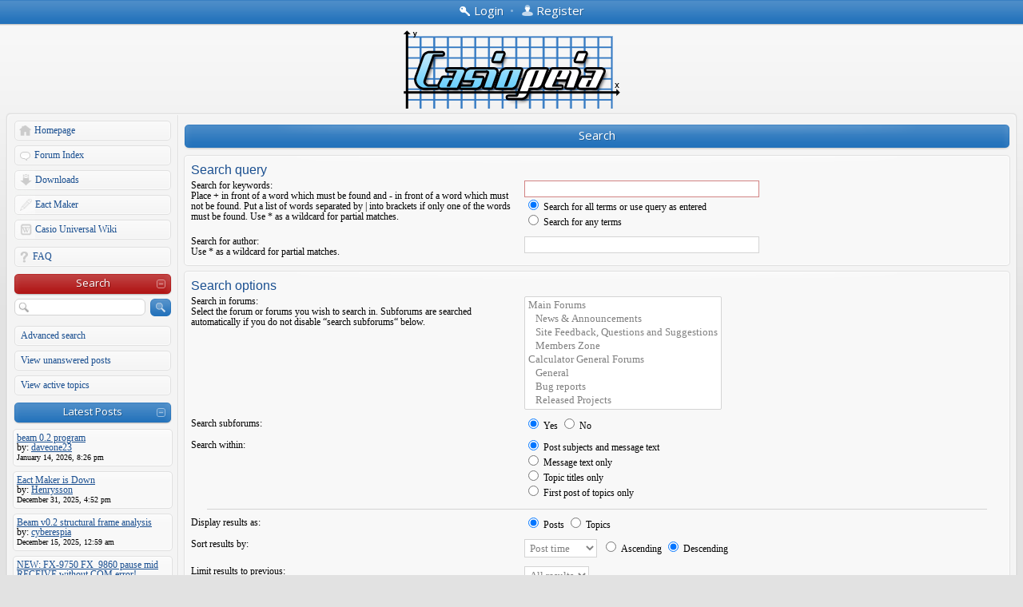

--- FILE ---
content_type: text/html; charset=UTF-8
request_url: https://www.casiopeia.net/forum/search.php?sid=178dcb66c5ece408cb7de5848a358746
body_size: 5753
content:
<!DOCTYPE html>
<!--[if lt IE 8]><html dir="ltr" lang="en-gb" class="ie oldie ie7"><![endif]-->
<!--[if IE 8]><html dir="ltr" lang="en-gb" class="ie oldie"><![endif]-->
<!--[if gt IE 8]><html dir="ltr" lang="en-gb" class="ie"><![endif]-->
<!--[if !(IE)]><!--><html dir="ltr" lang="en-gb"><!--<![endif]-->
<head>
	<meta charset="UTF-8">
	
	
	<title>Casiopeia Forum - Search</title>
<link REL="SHORTCUT ICON" HREF="https://www.casiopeia.net/forum/favicon.ico">
<!--
   phpBB style name:    Artodia Helion
   Based on style:      prosilver (this is the default phpBB3 style)
   Prosilver author:    Tom Beddard ( http://www.subBlue.com/ )
   Helion author:		Vjacheslav Trushkin ( http://www.artodia.com/ )

   NOTE: This page was generated by phpBB, the free open-source bulletin board package.
         The phpBB Group is not responsible for the content of this page and forum. For more information
         about phpBB please visit http://www.phpbb.com
-->
	<link rel="stylesheet" href="https://fonts.googleapis.com/css?family=Open+Sans:400,700&amp;subset=latin,cyrillic-ext,greek,greek-ext,latin-ext,vietnamese,cyrillic">
	<link rel="stylesheet" href="./style.php?id=2&amp;lang=en&amp;sid=8b9cc689e1a34a56edc4788e53198cc4">
	
<script>

	var phpBB = {
		currentPage: '',
		themePath: './styles/art_helion/theme',
		lang: 'en-gb'
	};

	var jump_page = 'Enter the page number you wish to go to:';
	var on_page = '';
	var per_page = '';
	var base_url = '';
	var style_cookie = 'phpBBstyle';
	var style_cookie_settings = '; path=/; domain=casiopeia.net';
	var onload_functions = new Array();
	var onunload_functions = new Array();

	/**
	* Find a member
	*/
	function find_username(url)
	{
		popup(url, 760, 570, '_usersearch');
		return false;
	}

	/**
	* New function for handling multiple calls to window.onload and window.unload by pentapenguin
	*/
	window.onload = function()
	{
		for (var i = 0; i < onload_functions.length; i++)
		{
			eval(onload_functions[i]);
		}
	};

	window.onunload = function()
	{
		for (var i = 0; i < onunload_functions.length; i++)
		{
			eval(onunload_functions[i]);
		}
	};

</script>
<script src="./styles/prosilver/template/forum_fn.js"></script>



<link href="./styles/art_helion/theme/prime_trash_bin.css" rel="stylesheet" type="text/css" />


<script type="text/javascript" src="./js/prettify/js/prettify.js"></script>
  <link href="./js/prettify/css/prettify.css" type="text/css" rel="stylesheet" />
</head>
<body class="phpbb section-search">
<div class="body-wrapper" id="wrap">


<div class="header-login">
	<div class="popup-trigger">
		<a href="./ucp.php?mode=login&amp;sid=8b9cc689e1a34a56edc4788e53198cc4" class="header-menu menu-login"><span>Login</span></a>
		<div class="popup">
			
				<form action="./ucp.php?mode=login&amp;sid=8b9cc689e1a34a56edc4788e53198cc4" method="post" id="phpbb-header-login">
				<fieldset>
				<dl>
					<dt>Username:</dt>
					<dd><input class="inputbox" type="text" name="username" value="" required></dd>
				</dl>
				<dl>
					<dt>Password:</dt>
					<dd><input class="inputbox" type="password" name="password" value="" required></dd>
				</dl>
				<p class="nowrap right"><label><input type="checkbox" name="autologin"> Log me on automatically each visit</label></p>
				<p class="right buttons">
					<input type="hidden" name="login" value="1" />
					<a href="javascript:void(0);" onclick="var $login = jQuery.noConflict(); $login('#phpbb-header-login').get(0).submit(); return false;" class="icon-login"><span></span>Login</a>
				</p>
				</fieldset>
				</form>
			
		</div>
	</div>
	
		&bull;
		<a href="./ucp.php?mode=register&amp;sid=8b9cc689e1a34a56edc4788e53198cc4" class="header-menu menu-register"><span>Register</span></a>
	
</div>


<div class="logo">
	<a href="./index.php?sid=8b9cc689e1a34a56edc4788e53198cc4"><img src="./styles/art_helion/imageset/logo.png" alt="" title="" /></a>
	<h1>Search</h1>
</div>



<div class="layout-outer">
<div class="forum-wrapper">
<div class="layout-wrapper">

	

<div class="layout-left">

	<!-- add menu from _menu.html -->

<ul class="menu">
<li class="menu-item menu-home"><a href="./portal.php">Homepage</a></li>
	

	<li class="menu-item menu-forum"><a href="./index.php?sid=8b9cc689e1a34a56edc4788e53198cc4">Forum Index</a></li>
	
<style>
.phpbb .menu li.menu-downl
{
   background-position: 0 0;
   background-image: url("./styles/art_helion/imageset/downmenuicon.png");
    padding-left: 28px;
    width: 172px;
}
.phpbb .menu li.menu-wiki
{
   background-position: 0 0;
   background-image: url("./styles/art_helion/imageset/wikimenuicon.png");
    padding-left: 28px;
    width: 172px;
}
.phpbb .menu li.menu-eactmaker
{
   background-position: 0 0;
   background-image: url("./styles/art_helion/imageset/eactmaker.png");
    padding-left: 28px;
    width: 172px;
}
</style>
<li class="menu-item menu-downl"><a href="./downloads.php">Downloads</a></li>

<li class="menu-item menu-eactmaker"><a href="http://wiki.planet-casio.com/tools/EactMaker/index.php" target="_blank">Eact Maker</a></li>

<li class="menu-item menu-wiki"><a href="http://wiki.planet-casio.com/en/Main_Page" target="_blank">Casio Universal Wiki</a></li>
</ul>

<ul class="menu">
	
	<li class="menu-item menu-faq"><a href="./faq.php?sid=8b9cc689e1a34a56edc4788e53198cc4">FAQ</a></li>
	
</ul>


<ul class="menu menu-nopadding">
	<li class="menu-item menu-section expandable active"><a>Search</a></li>
</ul>
<ul class="menu">
	<li class="menu-form">
		<form action="./search.php?sid=8b9cc689e1a34a56edc4788e53198cc4" method="post">
		<fieldset>
			<input class="button-icon search" type="submit" value="Search" title="Search">
			<input class="inputbox search" type="text" name="keywords" maxlength="128" value="" required>
		</fieldset>
		<input type="hidden" name="sid" value="8b9cc689e1a34a56edc4788e53198cc4" />

		</form>
	</li>
	<li class="menu-item"><a href="./search.php?sid=8b9cc689e1a34a56edc4788e53198cc4">Advanced search</a></li>
	<li class="menu-item"><a href="./search.php?search_id=unanswered&amp;sid=8b9cc689e1a34a56edc4788e53198cc4">View unanswered posts</a></li><li class="menu-item"><a href="./search.php?search_id=active_topics&amp;sid=8b9cc689e1a34a56edc4788e53198cc4">View active topics</a></li>
</ul>



<ul class="menu menu-nopadding">
	<li class="menu-item menu-section expandable"><a>Latest Posts</a></li>
</ul>
<ul class="menu">
<div class='post bg2 post-outer' style='margin-bottom: 1px'><div class='post-wrap row-top'><span class='row-left'></span><span class='row-right'></span></div><div class='post-wrap row-left'><div class='post-wrap row-right'><div class='row-inner'> <a href="https://www.casiopeia.net/forum/viewtopic.php?f=21&t=8177&p=23208#p23208"><font>beam 0.2 program</font></a><br/>by: <a href="https://www.casiopeia.net/forum/memberlist.php?mode=viewprofile&u=15849"><font>daveone23</font></a><br/> 

<font size='1'>January 14, 2026, 8:26 pm</font><br/> </div></div></div><div class='post-wrap row-bottom'><span class='row-left'></span><span class='row-right'></span></div></div><div class='post bg2 post-outer' style='margin-bottom: 1px'><div class='post-wrap row-top'><span class='row-left'></span><span class='row-right'></span></div><div class='post-wrap row-left'><div class='post-wrap row-right'><div class='row-inner'> <a href="https://www.casiopeia.net/forum/viewtopic.php?f=16&t=8176&p=23207#p23207"><font>Eact Maker is Down</font></a><br/>by: <a href="https://www.casiopeia.net/forum/memberlist.php?mode=viewprofile&u=15842"><font>Henrysson</font></a><br/> 

<font size='1'>December 31, 2025, 4:52 pm</font><br/> </div></div></div><div class='post-wrap row-bottom'><span class='row-left'></span><span class='row-right'></span></div></div><div class='post bg2 post-outer' style='margin-bottom: 1px'><div class='post-wrap row-top'><span class='row-left'></span><span class='row-right'></span></div><div class='post-wrap row-left'><div class='post-wrap row-right'><div class='row-inner'> <a href="https://www.casiopeia.net/forum/viewtopic.php?f=19&t=1449&p=23204#p23204"><font>Beam v0.2 structural frame analysis</font></a><br/>by: <a href="https://www.casiopeia.net/forum/memberlist.php?mode=viewprofile&u=15831"><font>cyberespia</font></a><br/> 

<font size='1'>December 15, 2025, 12:59 am</font><br/> </div></div></div><div class='post-wrap row-bottom'><span class='row-left'></span><span class='row-right'></span></div></div><div class='post bg2 post-outer' style='margin-bottom: 1px'><div class='post-wrap row-top'><span class='row-left'></span><span class='row-right'></span></div><div class='post-wrap row-left'><div class='post-wrap row-right'><div class='row-inner'> <a href="https://www.casiopeia.net/forum/viewtopic.php?f=25&t=8171&p=23199#p23199"><font>NEW: FX-9750  FX_9860 pause mid RECEIVE without COM error!</font></a><br/>by: <a href="https://www.casiopeia.net/forum/memberlist.php?mode=viewprofile&u=15586"><font>Bob2025</font></a><br/> 

<font size='1'>October 30, 2025, 7:06 am</font><br/> </div></div></div><div class='post-wrap row-bottom'><span class='row-left'></span><span class='row-right'></span></div></div><div class='post bg2 post-outer' style='margin-bottom: 1px'><div class='post-wrap row-top'><span class='row-left'></span><span class='row-right'></span></div><div class='post-wrap row-left'><div class='post-wrap row-right'><div class='row-inner'> <a href="https://www.casiopeia.net/forum/viewtopic.php?f=11&t=8168&p=23196#p23196"><font>Odd touchscreen issue</font></a><br/>by: <a href="https://www.casiopeia.net/forum/memberlist.php?mode=viewprofile&u=15463"><font>henfry</font></a><br/> 

<font size='1'>August 31, 2025, 3:15 pm</font><br/> </div></div></div><div class='post-wrap row-bottom'><span class='row-left'></span><span class='row-right'></span></div></div>
</ul>


<ul class="menu menu-nopadding">
	<li class="menu-item menu-section expandable"><a>Partners</a></li>
</ul>
<ul class="menu">
<center><a href="http://planet-casio.com/Fr/" target="_blank"><img alt="" src="https://i.imgur.com/MfgTz.png" width="180" height="45"></a></center>
<center><a target="_blank" href="http://tiplanet.org/"><img width="180" height="45" src="https://i.imgur.com/1b5fcnM.png" alt=""></a></center>
<li class="menu-item"><a>Blogroll</a></li>
<a style="margin-left:20px; text-decoration:none;" href="http://cncalc.org" target="_blank">CnCalc.org</a>
<hr>
 <a style="margin-left:20px; text-decoration:none;" href="http://digitalangel.it" target="_blank">Digital Angel</a>
<hr>
<a style="margin-left:20px; text-decoration:none;" href="http://i.tny.im/" target="_blank">Tny. internet media</a>
<hr>
<a style="margin-left:20px; text-decoration:none;" href="http://casio.clrhome.org/" target="_blank">TakeFlight Productions</a>
<hr>
<a style="margin-left:20px; text-decoration:none;" href="http://www.casiopeia.net/forum/contact.php">Your Link Here</a>
</ul>




	<!--
	<ul class="menu">
		<li class="menu-item menu-section"><p>Sample Links</p></li>
		<li class="menu-item"><a href="#">Normal Link</a></li>
		<li class="menu-item menu-home"><a href="#">Home</a></li>
		<li class="menu-item menu-forum"><a href="#">Forum</a></li>
		<li class="menu-item menu-pm"><a href="#">Private Message</a></li>
		<li class="menu-item menu-ucp"><a href="#">User Control Panel</a></li>
		<li class="menu-item menu-users"><a href="#">Users List</a></li>
		<li class="menu-item menu-login"><a href="#">Log In</a></li>
		<li class="menu-item menu-search"><a href="#">Search</a></li>
		<li class="menu-item menu-down"><a href="#">Down Arrow</a></li>
		<li class="menu-item menu-link"><a href="#">Link</a></li>
	</ul>
	-->

</div>
	
	<div class="layout-middle page-content">

		

<script type="text/javascript">
// <![CDATA[
	onload_functions.push('document.getElementById("keywords").focus();');
// ]]>
</script>

<h2 class="solo">Search</h2>

<form method="get" action="./search.php">

<div class="panel">
	<div class="inner"><span class="corners-top"><span></span></span>
	<h3>Search query</h3>

	<fieldset>
	<dl>
		<dt><label for="keywords">Search for keywords:</label><br /><span>Place <strong>+</strong> in front of a word which must be found and <strong>-</strong> in front of a word which must not be found. Put a list of words separated by <strong>|</strong> into brackets if only one of the words must be found. Use * as a wildcard for partial matches.</span></dt>
		<dd><input type="text" class="inputbox" name="keywords" id="keywords" size="40" title="Search for keywords" /></dd>
		<dd><label for="terms1"><input type="radio" name="terms" id="terms1" value="all" checked="checked" /> Search for all terms or use query as entered</label></dd>
		<dd><label for="terms2"><input type="radio" name="terms" id="terms2" value="any" /> Search for any terms</label></dd>
	</dl>
	<dl>
		<dt><label for="author">Search for author:</label><br /><span>Use * as a wildcard for partial matches.</span></dt>
		<dd><input type="text" class="inputbox" name="author" id="author" size="40" title="Search for author" /></dd>
	</dl>
	</fieldset>

	<span class="corners-bottom"><span></span></span></div>
</div>

<div class="panel bg2">
	<div class="inner"><span class="corners-top"><span></span></span>

	<h3>Search options</h3>

	<fieldset>
	<dl>
		<dt><label for="search_forum">Search in forums:</label><br /><span>Select the forum or forums you wish to search in. Subforums are searched automatically if you do not disable “search subforums“ below.</span></dt>
		<dd><select name="fid[]" id="search_forum" multiple="multiple" size="8" title="Search in forums"><option value="1">Main Forums</option><option value="2">&nbsp; &nbsp;News &amp; Announcements</option><option value="4">&nbsp; &nbsp;Site Feedback, Questions and Suggestions</option><option value="5">&nbsp; &nbsp;Members Zone</option><option value="6">Calculator General Forums</option><option value="11">&nbsp; &nbsp;General</option><option value="14">&nbsp; &nbsp;Bug reports</option><option value="19">&nbsp; &nbsp;Released Projects</option><option value="20">&nbsp; &nbsp;Tutorials &amp; Code Snippets</option><option value="7">Calculators Development/Hacking Forums</option><option value="24">&nbsp; &nbsp;Casio Basic Development</option><option value="21">&nbsp; &nbsp;Casio fx-9860 SDK</option><option value="23">&nbsp; &nbsp;Casio Classpad SDK</option><option value="22">&nbsp; &nbsp;Casio Prizm SDK</option><option value="25">&nbsp; &nbsp;Calculator Hacking/Modding Discussions</option><option value="9">Off Topic</option><option value="16">&nbsp; &nbsp;Free Discussion</option></select></dd>
	</dl>
	<dl>
		<dt><label for="search_child1">Search subforums:</label></dt>
		<dd>
			<label for="search_child1"><input type="radio" name="sc" id="search_child1" value="1" checked="checked" /> Yes</label>
			<label for="search_child2"><input type="radio" name="sc" id="search_child2" value="0" /> No</label>
		</dd>
	</dl>
	<dl>
		<dt><label for="sf1">Search within:</label></dt>
		<dd><label for="sf1"><input type="radio" name="sf" id="sf1" value="all" checked="checked" /> Post subjects and message text</label></dd>
		<dd><label for="sf2"><input type="radio" name="sf" id="sf2" value="msgonly" /> Message text only</label></dd>
		<dd><label for="sf3"><input type="radio" name="sf" id="sf3" value="titleonly" /> Topic titles only</label></dd>
		<dd><label for="sf4"><input type="radio" name="sf" id="sf4" value="firstpost" /> First post of topics only</label></dd>
	</dl>

	<hr class="dashed" />

	<dl>
		<dt><label for="show_results1">Display results as:</label></dt>
		<dd>
			<label for="show_results1"><input type="radio" name="sr" id="show_results1" value="posts" checked="checked" /> Posts</label>
			<label for="show_results2"><input type="radio" name="sr" id="show_results2" value="topics" /> Topics</label>
		</dd>
	</dl>
	<dl>
		<dt><label for="sd">Sort results by:</label></dt>
		<dd><select name="sk" id="sk"><option value="a">Author</option><option value="t" selected="selected">Post time</option><option value="f">Forum</option><option value="i">Topic title</option><option value="s">Post subject</option></select>&nbsp;
			<label for="sa"><input type="radio" name="sd" id="sa" value="a" /> Ascending</label>
			<label for="sd"><input type="radio" name="sd" id="sd" value="d" checked="checked" /> Descending</label>
		</dd>
	</dl>
	<dl>
		<dt><label>Limit results to previous:</label></dt>
		<dd><select name="st" id="st"><option value="0" selected="selected">All results</option><option value="1">1 day</option><option value="7">7 days</option><option value="14">2 weeks</option><option value="30">1 month</option><option value="90">3 months</option><option value="180">6 months</option><option value="365">1 year</option></select></dd>
	</dl>
	<dl>
		<dt><label>Return first:</label></dt>
		<dd><select name="ch" title="Return first"><option value="-1">All available</option><option value="0">0</option><option value="25">25</option><option value="50">50</option><option value="100">100</option><option value="200">200</option><option value="300" selected="selected">300</option><option value="400">400</option><option value="500">500</option><option value="600">600</option><option value="700">700</option><option value="800">800</option><option value="900">900</option><option value="1000">1000</option></select> characters of posts</dd>
	</dl>
	</fieldset>

	<span class="corners-bottom"><span></span></span></div>
</div>

<div class="panel bg3">
	<div class="inner"><span class="corners-top"><span></span></span>

	<fieldset class="submit-buttons">
		<input type="hidden" name="t" value="0" />
<input type="hidden" name="sid" value="8b9cc689e1a34a56edc4788e53198cc4" />
<input type="reset" value="Reset" name="reset" class="button2" />&nbsp;
		<input type="submit" name="submit" value="Search" class="button1" />
	</fieldset>

	<span class="corners-bottom"><span></span></span></div>
</div>

</form>


<div class="navbar panel navbar-footer panel-outer"><div class="panel-wrap row-top"><span class="row-left"></span><span class="row-right"></span></div><div class="panel-wrap row-left"><div class="panel-wrap row-right"><div class="panel-inner">
	<div class="inner">
	<div class="left">
		<a href="./index.php?sid=8b9cc689e1a34a56edc4788e53198cc4">Board index</a>
<span class="bull">•</span> <a href="contact.php">Contact Us</a>
	</div>
	
		<div class="right">
			<a href="./ucp.php?mode=delete_cookies&amp;sid=8b9cc689e1a34a56edc4788e53198cc4">Delete all board cookies</a>
			
		</div>
	
	</div>
</div></div></div><div class="panel-wrap row-bottom"><span class="row-left"></span><span class="row-right"></span></div></div>


	</div><!-- content -->
	
</div><!-- layout-wrapper -->
</div><!-- forum-wrapper -->


<div class="footer">
	
	<p class="copyright">
		<a href="http://www.phpbb.com/" class="phpbb-group" title="Powered by phpBB">Powered by phpBB&reg; Forum Software &copy; phpBB Group</a> 
<!--
    Please do not remove style author's link below. For updates and support visit http://www.artodia.com/
//-->
		<a href="http://www.artodia.com/" class="arty" title="phpBB style by Arty">phpBB style by Arty</a>
	</p>
	<div class="clear"></div>
</div>


</div><!-- layout-outer -->
</div><!-- body-wrapper --><script src="./styles/art_helion/template/jquery-1.7.1.min.js"></script>
<script src="./styles/art_helion/theme/theme.js"></script>

	<script>
		phpBB.jumpBoxAction = './viewforum.php?sid=8b9cc689e1a34a56edc4788e53198cc4';
		phpBB.jumpBoxData = [
			
			{
				'id'	: -1,
				'level'	 : ''
			},
			{
				'id'	: 1,
				'level'	 : ''
			},
			{
				'id'	: 2,
				'level'	 : '.'
			},
			{
				'id'	: 4,
				'level'	 : '.'
			},
			{
				'id'	: 5,
				'level'	 : '.'
			},
			{
				'id'	: 6,
				'level'	 : ''
			},
			{
				'id'	: 11,
				'level'	 : '.'
			},
			{
				'id'	: 14,
				'level'	 : '.'
			},
			{
				'id'	: 19,
				'level'	 : '.'
			},
			{
				'id'	: 20,
				'level'	 : '.'
			},
			{
				'id'	: 7,
				'level'	 : ''
			},
			{
				'id'	: 24,
				'level'	 : '.'
			},
			{
				'id'	: 21,
				'level'	 : '.'
			},
			{
				'id'	: 23,
				'level'	 : '.'
			},
			{
				'id'	: 22,
				'level'	 : '.'
			},
			{
				'id'	: 25,
				'level'	 : '.'
			},
			{
				'id'	: 9,
				'level'	 : ''
			},
			{
				'id'	: 16,
				'level'	 : '.'
			}
		];
	</script>
	
	<datalist id="jumpbox-data"><select id="jumpbox-data-select" style="display: none;">
		<option>Select a forum</option><option>Main Forums</option><option>News &amp; Announcements</option><option>Site Feedback, Questions and Suggestions</option><option>Members Zone</option><option>Calculator General Forums</option><option>General</option><option>Bug reports</option><option>Released Projects</option><option>Tutorials &amp; Code Snippets</option><option>Calculators Development/Hacking Forums</option><option>Casio Basic Development</option><option>Casio fx-9860 SDK</option><option>Casio Classpad SDK</option><option>Casio Prizm SDK</option><option>Calculator Hacking/Modding Discussions</option><option>Off Topic</option><option>Free Discussion</option>
	</select></datalist>


<script type="text/javascript">

  var _gaq = _gaq || [];
  _gaq.push(['_setAccount', 'UA-18358650-4']);
  _gaq.push(['_trackPageview']);

  (function() {
    var ga = document.createElement('script'); ga.type = 'text/javascript'; ga.async = true;
    ga.src = ('https:' == document.location.protocol ? 'https://ssl' : 'http://www') + '.google-analytics.com/ga.js';
    var s = document.getElementsByTagName('script')[0]; s.parentNode.insertBefore(ga, s);
  })();

</script>
<!--Syntax Google Code Prettify Loader-->
<script type="text/javascript">
        var theonload = window.onload;
        window.onload = function(){
            theonload();
            prettyPrint();
        }
</script>
</body>
</html>